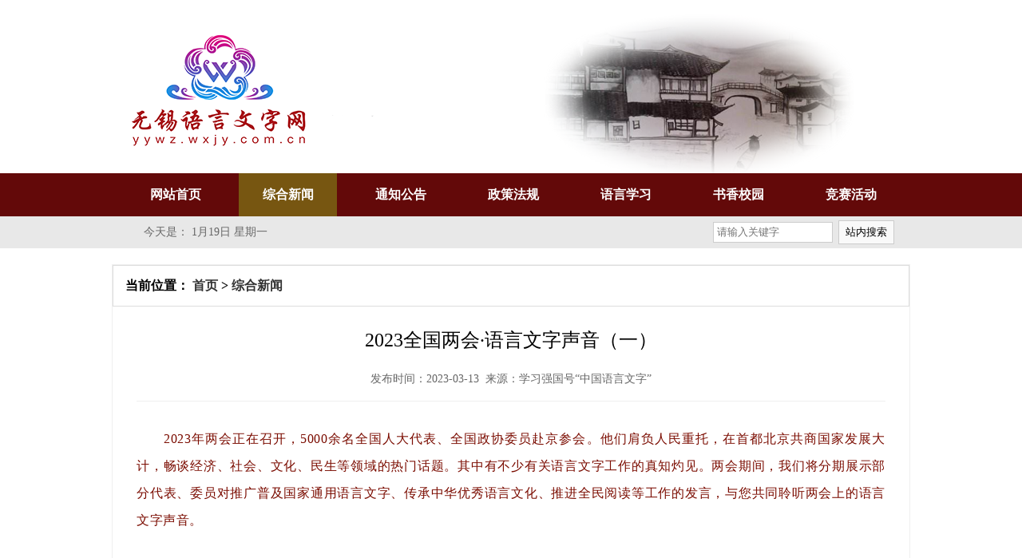

--- FILE ---
content_type: text/html
request_url: https://yywz.wxjy.com.cn/contents/230/202.html
body_size: 30919
content:
<html>

<head>
	<meta charset="utf-8" />
	<meta http-equiv="X-UA-Compatible" content="IE=edge,chrome=1">
	<meta name="renderer" content="webkit" />
	<meta name="viewport" content="width=device-width, initial-scale=1, shrink-to-fit=no">
	<meta http-equiv="cache-control" content="max-age=0" />
	<meta http-equiv="cache-control" content="no-cache" />
	<meta http-equiv="expires" content="0" />
	<meta http-equiv="expires" content="Tue, 01 Jan 1980 1:00:00 GMT" />
	<meta http-equiv="pragma" content="no-cache" />
	<title>2023全国两会·语言文字声音（一）</title>
	<link rel="icon" href="https://wxjx-system.oos-cn.ctyunapi.cn/327e3e26d0004510_1647401254632.png"/>
	<link href="https://yywz.wxjy.com.cn/css/style.min.css" rel="stylesheet" type="text/css" />
	<link rel="stylesheet" href="https://yywz.wxjy.com.cn/css/reset.css">
	<link rel="stylesheet" href="https://yywz.wxjy.com.cn/css/style.css">
	<script type="text/javascript" src="https://yywz.wxjy.com.cn/js/jquery-2.1.1.min.js"></script>
	<script src="https://yywz.wxjy.com.cn/js/YuxiSlider.jQuery.min.js"></script>
	<script>
		$(document).ready(function () {
        $(".m_nav").click(function () {
          $(".m_nav_tc").toggle(200);
        });
      });
	</script>
</head>

<body>
	 <!--头部 -->
  <div class="header">
    <div class="tou">
      <!--LOGO -->
      <div class="logo">
        <div class="nav">
          <img src="https://wxjx-system.oos-cn.ctyunapi.cn/3d9cd244080f465d_1648715492800.png" />
        </div>
      </div>
      <!--LOGO -->
      <!--手机 -->
      <div class="m_nav">&nbsp;&nbsp;&nbsp;&nbsp;&nbsp;无锡语言文字网<img src="https://yywz.wxjy.com.cn/imgs/sh.png" /></div>
      <!--手机 -->
    </div>
    <div class="header_bottom">
      <div class="nav">
        <ul class="header_nav">
          <li class=""><a href="https://yywz.wxjy.com.cn/">网站首页</a></li>
          
            <li class="current_nav"><a href="https://yywz.wxjy.com.cn/channels/230.html">综合新闻</a></li>
          
            <li class=""><a href="https://yywz.wxjy.com.cn/channels/227.html">通知公告</a></li>
          
            <li class=""><a href="https://yywz.wxjy.com.cn/channels/228.html">政策法规</a></li>
          
            <li class=""><a href="https://yywz.wxjy.com.cn/channels/231.html">语言学习</a></li>
          
            <li class=""><a href="https://yywz.wxjy.com.cn/channels/229.html">书香校园</a></li>
          
            <li class=""><a href="https://yywz.wxjy.com.cn/channels/234.html">竞赛活动</a></li>
          
        </ul>
      </div>
    </div>
    <form action="https://yywz.wxjy.com.cn/search.html" method="get" target="_blank">
      <div class="sousuo">
        <ul>
          <li>今天是：
            <SCRIPT language=JavaScript>
              // < !--
              //以下是年月日星期显示 
              tmpDate = new Date(); date = tmpDate.getDate(); month = tmpDate.getMonth() + 1; year = tmpDate.getYear(); document.write(month); document.write("月"); document.write(date); document.write("日 "); myArray = new Array(6); myArray[0] = "星期日 "
              myArray[1] = "星期一 "
              myArray[2] = "星期二 "
              myArray[3] = "星期三 "
              myArray[4] = "星期四 "
              myArray[5] = "星期五 "
              myArray[6] = "星期六 "
              weekday = tmpDate.getDay(); if (weekday == 0 | weekday == 6) {
                document.write(myArray[weekday])
              } else {
                document.write(myArray[weekday])
              };
	   										//-->
            </SCRIPT>&nbsp;
          </li>
          <li>
            <input type="text" name="word" value="" placeholder="请输入关键字">
            <input type="submit" value="站内搜索">
          </li>
        </ul>
      </div>
    </form>
  </div>
  <!--头部 -->

    <!--导航 -->
  <div class="m_nav_tc">
    <ul>
      <li><a href="https://yywz.wxjy.com.cn/">网站首页</a></li>
        
            <li><a href="https://yywz.wxjy.com.cn/channels/230.html">综合新闻</a></li>
          
            <li><a href="https://yywz.wxjy.com.cn/channels/227.html">通知公告</a></li>
          
            <li><a href="https://yywz.wxjy.com.cn/channels/228.html">政策法规</a></li>
          
            <li><a href="https://yywz.wxjy.com.cn/channels/231.html">语言学习</a></li>
          
            <li><a href="https://yywz.wxjy.com.cn/channels/229.html">书香校园</a></li>
          
            <li><a href="https://yywz.wxjy.com.cn/channels/234.html">竞赛活动</a></li>
          
    </ul>
  </div>
  <!--导航 -->

	<!--手机幻灯 -->
	<div style="height:300px;width:100%;" class="mb_ban">
		<div class="slide">
			<!--主体结构，请用此类名调用插件，此类名可自定义-->
			<ul>
				<li>
					<a href="https://yywz.wxjy.com.cn/html/detailPage.html">
						<img src="https://yywz.wxjy.com.cn/imgs/9to7mqn02b5agdks1l085onb51-1600506974.jpg" alt="推普，立宝在行动！" /></a>
				</li>
			</ul>
		</div>
		<script>
			var wid = $(window).width();
      $(".slide").YuxiSlider({
        width: wid, //容器宽度
        height: 300, //容器高度
        control: $('.control'), //绑定控制按钮
        during: 2000, //间隔4秒自动滑动
        speed: 800, //移动速度0.8秒
        mousewheel: false, //是否开启鼠标滚轮控制
        direkey: false //是否开启左右箭头方向控制
      });
		</script>
	</div>
	<!--盒子 -->
	<div class="wrap">
		<div class="box">
			<!--文章内容 -->
			<div class="neirong">
				<div class="nav_tit"><span>当前位置：
          <a href="https://yywz.wxjy.com.cn/">首页</a> > 
          <a href="https://yywz.wxjy.com.cn/contents/230/202.html">
            综合新闻
          </a>
				</span>
				</div>
				<h1>
					2023全国两会·语言文字声音（一）
				</h1>
				<span class="cont_date">发布时间：2023-03-13&nbsp;&nbsp;来源：学习强国号“中国语言文字”</span>
				<div class="neirong_box table-c">
					<p style="margin-top: 0px;margin-bottom: 0px;padding: 0px;outline: 0px;max-width: 100%;overflow-wrap: break-word;clear: both;min-height: 1em;color: rgb(34, 34, 34);font-family: system-ui, -apple-system, BlinkMacSystemFont, &#39;Helvetica Neue&#39;, &#39;PingFang SC&#39;, &#39;Hiragino Sans GB&#39;, &#39;Microsoft YaHei UI&#39;, &#39;Microsoft YaHei&#39;, Arial, sans-serif;font-size: 17px;letter-spacing: 0.544px;text-align: justify;white-space: normal;background-color: rgb(255, 255, 255);text-indent: 2em;box-sizing: border-box !important"><span style=";padding: 0px;outline: 0px;max-width: 100%;box-sizing: border-box !important;overflow-wrap: break-word !important;font-size: 16px;color: rgb(123, 12, 0)">2023年两会正在召开，5000余名全国人大代表、全国政协委员赴京参会。他们肩负人民重托，在首都北京共商国家发展大计，畅谈经济、社会、文化、民生等领域的热门话题。其中有不少有关语言文字工作的真知灼见。两会期间，我们将分期展示部分代表、委员对推广普及国家通用语言文字、传承中华优秀语言文化、推进全民阅读等工作的发言，与您共同聆听两会上的语言文字声音。</span></p><p><section style=";padding: 0px;outline: 0px;max-width: 100%;overflow-wrap: break-word;color: rgb(34, 34, 34);font-family: system-ui, -apple-system, BlinkMacSystemFont, &#39;Helvetica Neue&#39;, &#39;PingFang SC&#39;, &#39;Hiragino Sans GB&#39;, &#39;Microsoft YaHei UI&#39;, &#39;Microsoft YaHei&#39;, Arial, sans-serif;font-size: 17px;letter-spacing: 0.544px;text-align: justify;white-space: normal;background-color: rgb(255, 255, 255);text-indent: 2em;box-sizing: border-box !important"><span style=";padding: 0px;outline: 0px;max-width: 100%;box-sizing: border-box !important;overflow-wrap: break-word !important;font-size: 16px;color: rgb(123, 12, 0)"><br style=";padding: 0px;outline: 0px;max-width: 100%;box-sizing: border-box !important;overflow-wrap: break-word !important"/></span></section><section style=";padding: 0px;outline: 0px;max-width: 100%;overflow-wrap: break-word;color: rgb(34, 34, 34);font-family: system-ui, -apple-system, BlinkMacSystemFont, &#39;Helvetica Neue&#39;, &#39;PingFang SC&#39;, &#39;Hiragino Sans GB&#39;, &#39;Microsoft YaHei UI&#39;, &#39;Microsoft YaHei&#39;, Arial, sans-serif;font-size: 17px;letter-spacing: 0.544px;text-align: justify;white-space: normal;background-color: rgb(255, 255, 255);box-sizing: border-box !important"><strong style=";padding: 0px;outline: 0px;max-width: 100%;box-sizing: border-box !important;overflow-wrap: break-word !important"><span style=";padding: 0px;outline: 0px;max-width: 100%;box-sizing: border-box !important;overflow-wrap: break-word !important;font-family: 宋体">全国人大代表、中国社会科学院考古研究所安阳工作站副站长</span></strong><strong style=";padding: 0px;outline: 0px;max-width: 100%;box-sizing: border-box !important;overflow-wrap: break-word !important"><span style=";padding: 0px;outline: 0px;max-width: 100%;box-sizing: border-box !important;overflow-wrap: break-word !important;font-family: 宋体">何毓灵</span></strong></section><section style=";padding: 0px;outline: 0px;max-width: 100%;overflow-wrap: break-word;color: rgb(34, 34, 34);font-family: system-ui, -apple-system, BlinkMacSystemFont, &#39;Helvetica Neue&#39;, &#39;PingFang SC&#39;, &#39;Hiragino Sans GB&#39;, &#39;Microsoft YaHei UI&#39;, &#39;Microsoft YaHei&#39;, Arial, sans-serif;font-size: 17px;letter-spacing: 0.544px;text-align: justify;white-space: normal;background-color: rgb(255, 255, 255);box-sizing: border-box !important"><strong style=";padding: 0px;outline: 0px;max-width: 100%;box-sizing: border-box !important;overflow-wrap: break-word !important"><span style=";padding: 0px;outline: 0px;max-width: 100%;box-sizing: border-box !important;overflow-wrap: break-word !important;font-family: 宋体"><br style=";padding: 0px;outline: 0px;max-width: 100%;box-sizing: border-box !important;overflow-wrap: break-word !important"/></span></strong></section><section style=";padding: 0px;outline: 0px;max-width: 100%;overflow-wrap: break-word;color: rgb(34, 34, 34);font-family: system-ui, -apple-system, BlinkMacSystemFont, &#39;Helvetica Neue&#39;, &#39;PingFang SC&#39;, &#39;Hiragino Sans GB&#39;, &#39;Microsoft YaHei UI&#39;, &#39;Microsoft YaHei&#39;, Arial, sans-serif;font-size: 17px;letter-spacing: 0.544px;text-align: justify;white-space: normal;background-color: rgb(255, 255, 255);box-sizing: border-box !important"><span style=";padding: 0px;outline: 0px;max-width: 100%;box-sizing: border-box !important;overflow-wrap: break-word !important;color: rgb(0, 122, 170)"><strong style=";padding: 0px;outline: 0px;max-width: 100%;box-sizing: border-box !important;overflow-wrap: break-word !important"><span style=";padding: 0px;outline: 0px;max-width: 100%;box-sizing: border-box !important;overflow-wrap: break-word !important;font-family: 宋体">推动甲骨文数字化工程建设</span></strong></span><strong style=";padding: 0px;outline: 0px;max-width: 100%;box-sizing: border-box !important;overflow-wrap: break-word !important"></strong></section></p><p style="margin-top: 0px;margin-bottom: 0px;padding: 0px;outline: 0px;max-width: 100%;overflow-wrap: break-word;clear: both;min-height: 1em;color: rgb(34, 34, 34);font-family: system-ui, -apple-system, BlinkMacSystemFont, &#39;Helvetica Neue&#39;, &#39;PingFang SC&#39;, &#39;Hiragino Sans GB&#39;, &#39;Microsoft YaHei UI&#39;, &#39;Microsoft YaHei&#39;, Arial, sans-serif;font-size: 17px;letter-spacing: 0.544px;text-align: justify;white-space: normal;background-color: rgb(255, 255, 255);text-indent: 2em;box-sizing: border-box !important"><span style=";padding: 0px;outline: 0px;max-width: 100%;box-sizing: border-box !important;overflow-wrap: break-word !important;font-size: 16px">120<span style=";padding: 0px;outline: 0px;max-width: 100%;font-family: 宋体;box-sizing: border-box !important;overflow-wrap: break-word !important">多年来，已经发现将近</span>16<span style=";padding: 0px;outline: 0px;max-width: 100%;font-family: 宋体;box-sizing: border-box !important;overflow-wrap: break-word !important">万片甲骨，这对我们来说是一个巨大的文化宝藏，是进行大数据应用技术处理的基础。但是这些数量巨大的甲骨文分别收藏于国内外博物馆、图书馆、科研机构、高校等至少</span>174<span style=";padding: 0px;outline: 0px;max-width: 100%;font-family: 宋体;box-sizing: border-box !important;overflow-wrap: break-word !important">家机构，无法从</span>“<span style=";padding: 0px;outline: 0px;max-width: 100%;font-family: 宋体;box-sizing: border-box !important;overflow-wrap: break-word !important">物理形式</span>”<span style=";padding: 0px;outline: 0px;max-width: 100%;font-family: 宋体;box-sizing: border-box !important;overflow-wrap: break-word !important">中把甲骨重新集中起来进行研究。建议尽快启动甲骨文数字化工程</span>,&nbsp;<span style=";padding: 0px;outline: 0px;max-width: 100%;font-family: 宋体;box-sizing: border-box !important;overflow-wrap: break-word !important">在甲骨文出土地安阳殷墟建设甲骨文数字化平台。最大程度地保存甲骨及其承载文字的原始面貌，是甲骨文数字化工程实现永续保存与传承的目标。以三维建模、大数据和人工智能技术为基础的甲骨文数字化工程，将为甲骨缀合带来革命性的变革，可以有效提高缀合的效率和成功率。</span></span></p><p style="margin-top: 0px;margin-bottom: 0px;padding: 0px;outline: 0px;max-width: 100%;overflow-wrap: break-word;clear: both;min-height: 1em;color: rgb(34, 34, 34);font-family: system-ui, -apple-system, BlinkMacSystemFont, &#39;Helvetica Neue&#39;, &#39;PingFang SC&#39;, &#39;Hiragino Sans GB&#39;, &#39;Microsoft YaHei UI&#39;, &#39;Microsoft YaHei&#39;, Arial, sans-serif;font-size: 17px;letter-spacing: 0.544px;text-align: justify;white-space: normal;background-color: rgb(255, 255, 255);box-sizing: border-box !important"><br style=";padding: 0px;outline: 0px;max-width: 100%;box-sizing: border-box !important;overflow-wrap: break-word !important"/></p><p style="margin-top: 0px;margin-bottom: 0px;padding: 0px;outline: 0px;max-width: 100%;overflow-wrap: break-word;clear: both;min-height: 1em;color: rgb(34, 34, 34);font-family: system-ui, -apple-system, BlinkMacSystemFont, &#39;Helvetica Neue&#39;, &#39;PingFang SC&#39;, &#39;Hiragino Sans GB&#39;, &#39;Microsoft YaHei UI&#39;, &#39;Microsoft YaHei&#39;, Arial, sans-serif;font-size: 17px;letter-spacing: 0.544px;text-align: justify;white-space: normal;background-color: rgb(255, 255, 255);box-sizing: border-box !important"><strong style=";padding: 0px;outline: 0px;max-width: 100%;box-sizing: border-box !important;overflow-wrap: break-word !important"><span style=";padding: 0px;outline: 0px;max-width: 100%;box-sizing: border-box !important;overflow-wrap: break-word !important;font-family: 宋体">全国人大代表、华东师范大学党委书记 梅兵</span></strong></p><p style="margin-top: 0px;margin-bottom: 0px;padding: 0px;outline: 0px;max-width: 100%;overflow-wrap: break-word;clear: both;min-height: 1em;color: rgb(34, 34, 34);font-family: system-ui, -apple-system, BlinkMacSystemFont, &#39;Helvetica Neue&#39;, &#39;PingFang SC&#39;, &#39;Hiragino Sans GB&#39;, &#39;Microsoft YaHei UI&#39;, &#39;Microsoft YaHei&#39;, Arial, sans-serif;font-size: 17px;letter-spacing: 0.544px;text-align: justify;white-space: normal;background-color: rgb(255, 255, 255);box-sizing: border-box !important"><strong style=";padding: 0px;outline: 0px;max-width: 100%;box-sizing: border-box !important;overflow-wrap: break-word !important"><span style=";padding: 0px;outline: 0px;max-width: 100%;box-sizing: border-box !important;overflow-wrap: break-word !important;font-family: 宋体"><br style=";padding: 0px;outline: 0px;max-width: 100%;box-sizing: border-box !important;overflow-wrap: break-word !important"/></span></strong></p><p style="margin-top: 0px;margin-bottom: 0px;padding: 0px;outline: 0px;max-width: 100%;overflow-wrap: break-word;clear: both;min-height: 1em;color: rgb(34, 34, 34);font-family: system-ui, -apple-system, BlinkMacSystemFont, &#39;Helvetica Neue&#39;, &#39;PingFang SC&#39;, &#39;Hiragino Sans GB&#39;, &#39;Microsoft YaHei UI&#39;, &#39;Microsoft YaHei&#39;, Arial, sans-serif;font-size: 17px;letter-spacing: 0.544px;text-align: justify;white-space: normal;background-color: rgb(255, 255, 255);box-sizing: border-box !important"><span style=";padding: 0px;outline: 0px;max-width: 100%;box-sizing: border-box !important;overflow-wrap: break-word !important;color: rgb(0, 122, 170)"><strong style=";padding: 0px;outline: 0px;max-width: 100%;box-sizing: border-box !important;overflow-wrap: break-word !important"><span style=";padding: 0px;outline: 0px;max-width: 100%;font-family: 宋体;box-sizing: border-box !important;overflow-wrap: break-word !important">完善中文字符集建设，推动中华优秀传统文化数字化传播</span></strong></span></p><p style="margin-top: 0px;margin-bottom: 0px;padding: 0px;outline: 0px;max-width: 100%;overflow-wrap: break-word;clear: both;min-height: 1em;color: rgb(34, 34, 34);font-family: system-ui, -apple-system, BlinkMacSystemFont, &#39;Helvetica Neue&#39;, &#39;PingFang SC&#39;, &#39;Hiragino Sans GB&#39;, &#39;Microsoft YaHei UI&#39;, &#39;Microsoft YaHei&#39;, Arial, sans-serif;font-size: 17px;letter-spacing: 0.544px;text-align: justify;white-space: normal;background-color: rgb(255, 255, 255);text-indent: 2em;box-sizing: border-box !important"><span style=";padding: 0px;outline: 0px;max-width: 100%;box-sizing: border-box !important;overflow-wrap: break-word !important;font-size: 16px">由于当前中文字符集建设的不足，作为传统文化基本载体的历史文献在数字化传播中存在话语障碍。古文字字符集可以分为两类，一类是以古文字形体原貌来表达的，可以称为原形字，其作用是支持古文字在数字平台上以原貌呈现传播；另一类是用今日通用的楷体字来表达的，一般称为隶定字，其作用是以今天的通行楷字来转写古文字进行数字化传播。前一类古文字在目前的通用电脑字符集中没有收入；后一类也有相当大的比例处于盲区。字符集中古文字的缺位造成了最具历史厚度的中华文化资源的网络盲区，建议加强中文字符集建设的整体规划和协调管理，实现中国标准的统一编码，增强中文字符集的国际影响力。</span></p><p style="margin-top: 0px;margin-bottom: 0px;padding: 0px;outline: 0px;max-width: 100%;overflow-wrap: break-word;clear: both;min-height: 1em;color: rgb(34, 34, 34);font-family: system-ui, -apple-system, BlinkMacSystemFont, &#39;Helvetica Neue&#39;, &#39;PingFang SC&#39;, &#39;Hiragino Sans GB&#39;, &#39;Microsoft YaHei UI&#39;, &#39;Microsoft YaHei&#39;, Arial, sans-serif;font-size: 17px;letter-spacing: 0.544px;text-align: justify;white-space: normal;background-color: rgb(255, 255, 255);box-sizing: border-box !important"><br style=";padding: 0px;outline: 0px;max-width: 100%;box-sizing: border-box !important;overflow-wrap: break-word !important"/></p><p style="margin-top: 0px;margin-bottom: 0px;padding: 0px;outline: 0px;max-width: 100%;overflow-wrap: break-word;clear: both;min-height: 1em;color: rgb(34, 34, 34);font-family: system-ui, -apple-system, BlinkMacSystemFont, &#39;Helvetica Neue&#39;, &#39;PingFang SC&#39;, &#39;Hiragino Sans GB&#39;, &#39;Microsoft YaHei UI&#39;, &#39;Microsoft YaHei&#39;, Arial, sans-serif;font-size: 17px;letter-spacing: 0.544px;text-align: justify;white-space: normal;background-color: rgb(255, 255, 255);box-sizing: border-box !important"><strong style=";padding: 0px;outline: 0px;max-width: 100%;box-sizing: border-box !important;overflow-wrap: break-word !important"><span style=";padding: 0px;outline: 0px;max-width: 100%;box-sizing: border-box !important;overflow-wrap: break-word !important;font-family: 宋体">全国政协委员、中国社会科学院语言研究所研究员</span>&nbsp;</strong><strong style=";padding: 0px;outline: 0px;max-width: 100%;box-sizing: border-box !important;overflow-wrap: break-word !important"><span style=";padding: 0px;outline: 0px;max-width: 100%;box-sizing: border-box !important;overflow-wrap: break-word !important;font-family: 宋体">王灿龙</span></strong></p><p style="margin-top: 0px;margin-bottom: 0px;padding: 0px;outline: 0px;max-width: 100%;overflow-wrap: break-word;clear: both;min-height: 1em;color: rgb(34, 34, 34);font-family: system-ui, -apple-system, BlinkMacSystemFont, &#39;Helvetica Neue&#39;, &#39;PingFang SC&#39;, &#39;Hiragino Sans GB&#39;, &#39;Microsoft YaHei UI&#39;, &#39;Microsoft YaHei&#39;, Arial, sans-serif;font-size: 17px;letter-spacing: 0.544px;text-align: justify;white-space: normal;background-color: rgb(255, 255, 255);box-sizing: border-box !important"><strong style=";padding: 0px;outline: 0px;max-width: 100%;box-sizing: border-box !important;overflow-wrap: break-word !important"><span style=";padding: 0px;outline: 0px;max-width: 100%;box-sizing: border-box !important;overflow-wrap: break-word !important;font-family: 宋体"><br style=";padding: 0px;outline: 0px;max-width: 100%;box-sizing: border-box !important;overflow-wrap: break-word !important"/></span></strong></p><p style="margin-top: 0px;margin-bottom: 0px;padding: 0px;outline: 0px;max-width: 100%;overflow-wrap: break-word;clear: both;min-height: 1em;color: rgb(34, 34, 34);font-family: system-ui, -apple-system, BlinkMacSystemFont, &#39;Helvetica Neue&#39;, &#39;PingFang SC&#39;, &#39;Hiragino Sans GB&#39;, &#39;Microsoft YaHei UI&#39;, &#39;Microsoft YaHei&#39;, Arial, sans-serif;font-size: 17px;letter-spacing: 0.544px;text-align: justify;white-space: normal;background-color: rgb(255, 255, 255);box-sizing: border-box !important"><span style=";padding: 0px;outline: 0px;max-width: 100%;box-sizing: border-box !important;overflow-wrap: break-word !important;color: rgb(0, 122, 170)"><strong style=";padding: 0px;outline: 0px;max-width: 100%;box-sizing: border-box !important;overflow-wrap: break-word !important"><span style=";padding: 0px;outline: 0px;max-width: 100%;font-family: 宋体;box-sizing: border-box !important;overflow-wrap: break-word !important">针对“文字失语”，年轻人要避免养成网络依赖</span></strong></span></p><p><section style=";padding: 0px;outline: 0px;max-width: 100%;overflow-wrap: break-word;color: rgb(34, 34, 34);font-family: system-ui, -apple-system, BlinkMacSystemFont, &#39;Helvetica Neue&#39;, &#39;PingFang SC&#39;, &#39;Hiragino Sans GB&#39;, &#39;Microsoft YaHei UI&#39;, &#39;Microsoft YaHei&#39;, Arial, sans-serif;font-size: 17px;letter-spacing: 0.544px;text-align: justify;white-space: normal;background-color: rgb(255, 255, 255);text-indent: 2em;box-sizing: border-box !important"><span style=";padding: 0px;outline: 0px;max-width: 100%;box-sizing: border-box !important;overflow-wrap: break-word !important;font-size: 16px">虽然互联网的发展和智能终端的普及客观上造成人们使用语言文字的机会大大增加，但无论是阅读还是写作，大多是零散的、即时的，碎片化和电子化问题比较严重。长此以往，不利于个人国家通用语言文字水平和能力的提升，也影响学习和工作。针对“文字失语”，年轻人要避免养成网络依赖，尤其对学生而言，最初的阅读和写作训练要全面系统、科学规范，练就扎实的基本功，不能一开始就依赖互联网和手机等智能终端。家长和学校要切实负起责任，正确引导孩子使用互联网和手机，而且有必要加以适当控制，互联网和手机占用的时间多了，系统性阅读和写作的时间就少了。</span></section><section style=";padding: 0px;outline: 0px;max-width: 100%;overflow-wrap: break-word;color: rgb(34, 34, 34);font-family: system-ui, -apple-system, BlinkMacSystemFont, &#39;Helvetica Neue&#39;, &#39;PingFang SC&#39;, &#39;Hiragino Sans GB&#39;, &#39;Microsoft YaHei UI&#39;, &#39;Microsoft YaHei&#39;, Arial, sans-serif;font-size: 17px;letter-spacing: 0.544px;text-align: justify;white-space: normal;background-color: rgb(255, 255, 255);box-sizing: border-box !important"><br style=";padding: 0px;outline: 0px;max-width: 100%;box-sizing: border-box !important;overflow-wrap: break-word !important"/></section><section style=";padding: 0px;outline: 0px;max-width: 100%;overflow-wrap: break-word;color: rgb(34, 34, 34);font-family: system-ui, -apple-system, BlinkMacSystemFont, &#39;Helvetica Neue&#39;, &#39;PingFang SC&#39;, &#39;Hiragino Sans GB&#39;, &#39;Microsoft YaHei UI&#39;, &#39;Microsoft YaHei&#39;, Arial, sans-serif;font-size: 17px;letter-spacing: 0.544px;text-align: justify;white-space: normal;background-color: rgb(255, 255, 255);box-sizing: border-box !important"><strong style=";padding: 0px;outline: 0px;max-width: 100%;box-sizing: border-box !important;overflow-wrap: break-word !important"><span style=";padding: 0px;outline: 0px;max-width: 100%;box-sizing: border-box !important;overflow-wrap: break-word !important;font-family: 宋体">全国政协委员、中央民族大学教授 蒙曼</span></strong></section><section style=";padding: 0px;outline: 0px;max-width: 100%;overflow-wrap: break-word;color: rgb(34, 34, 34);font-family: system-ui, -apple-system, BlinkMacSystemFont, &#39;Helvetica Neue&#39;, &#39;PingFang SC&#39;, &#39;Hiragino Sans GB&#39;, &#39;Microsoft YaHei UI&#39;, &#39;Microsoft YaHei&#39;, Arial, sans-serif;font-size: 17px;letter-spacing: 0.544px;text-align: justify;white-space: normal;background-color: rgb(255, 255, 255);box-sizing: border-box !important"><strong style=";padding: 0px;outline: 0px;max-width: 100%;box-sizing: border-box !important;overflow-wrap: break-word !important"><span style=";padding: 0px;outline: 0px;max-width: 100%;box-sizing: border-box !important;overflow-wrap: break-word !important;font-family: 宋体"><br style=";padding: 0px;outline: 0px;max-width: 100%;box-sizing: border-box !important;overflow-wrap: break-word !important"/></span></strong></section><section style=";padding: 0px;outline: 0px;max-width: 100%;overflow-wrap: break-word;color: rgb(34, 34, 34);font-family: system-ui, -apple-system, BlinkMacSystemFont, &#39;Helvetica Neue&#39;, &#39;PingFang SC&#39;, &#39;Hiragino Sans GB&#39;, &#39;Microsoft YaHei UI&#39;, &#39;Microsoft YaHei&#39;, Arial, sans-serif;font-size: 17px;letter-spacing: 0.544px;text-align: justify;white-space: normal;background-color: rgb(255, 255, 255);box-sizing: border-box !important"><span style=";padding: 0px;outline: 0px;max-width: 100%;box-sizing: border-box !important;overflow-wrap: break-word !important;color: rgb(0, 122, 170)"><strong style=";padding: 0px;outline: 0px;max-width: 100%;box-sizing: border-box !important;overflow-wrap: break-word !important"><span style=";padding: 0px;outline: 0px;max-width: 100%;font-family: 宋体;box-sizing: border-box !important;overflow-wrap: break-word !important">解决好“我要读书”的问题</span></strong></span></section><section style=";padding: 0px;outline: 0px;max-width: 100%;overflow-wrap: break-word;color: rgb(34, 34, 34);font-family: system-ui, -apple-system, BlinkMacSystemFont, &#39;Helvetica Neue&#39;, &#39;PingFang SC&#39;, &#39;Hiragino Sans GB&#39;, &#39;Microsoft YaHei UI&#39;, &#39;Microsoft YaHei&#39;, Arial, sans-serif;font-size: 17px;letter-spacing: 0.544px;text-align: justify;white-space: normal;background-color: rgb(255, 255, 255);text-indent: 2em;box-sizing: border-box !important"><span style=";padding: 0px;outline: 0px;max-width: 100%;box-sizing: border-box !important;overflow-wrap: break-word !important;font-size: 16px">如何更好地形成全民阅读的浓厚氛围，更好地推动读书活动？首先要在心里解决“我要读书”的问题，再用最合适的方式读起来，在阅读中结交朋友，在阅读中带动他人。</span></section><section style=";padding: 0px;outline: 0px;max-width: 100%;overflow-wrap: break-word;color: rgb(34, 34, 34);font-family: system-ui, -apple-system, BlinkMacSystemFont, &#39;Helvetica Neue&#39;, &#39;PingFang SC&#39;, &#39;Hiragino Sans GB&#39;, &#39;Microsoft YaHei UI&#39;, &#39;Microsoft YaHei&#39;, Arial, sans-serif;font-size: 17px;letter-spacing: 0.544px;text-align: justify;white-space: normal;background-color: rgb(255, 255, 255);text-indent: 2em;box-sizing: border-box !important"><span style=";padding: 0px;outline: 0px;max-width: 100%;box-sizing: border-box !important;overflow-wrap: break-word !important;font-size: 16px">科学和技术越是发展和进步，就越要重视读书。因为读书不光能给你知识，还能帮你感受春花秋月，帮你判断善恶是非。从读书方式的选择上看，无论是“读”还是“听”，只要人与书建立起了联系，那就是读书。</span></section><section style=";padding: 0px;outline: 0px;max-width: 100%;overflow-wrap: break-word;color: rgb(34, 34, 34);font-family: system-ui, -apple-system, BlinkMacSystemFont, &#39;Helvetica Neue&#39;, &#39;PingFang SC&#39;, &#39;Hiragino Sans GB&#39;, &#39;Microsoft YaHei UI&#39;, &#39;Microsoft YaHei&#39;, Arial, sans-serif;font-size: 17px;letter-spacing: 0.544px;text-align: justify;white-space: normal;background-color: rgb(255, 255, 255);text-indent: 2em;box-sizing: border-box !important"><span style=";padding: 0px;outline: 0px;max-width: 100%;box-sizing: border-box !important;overflow-wrap: break-word !important;font-size: 16px">古人说：“独学而无友，则孤陋而寡闻。”既可以参加亲子阅读、专业阅读，也可以参加各种各样的主题读书活动，与大家一起交流切磋。“读书之乐乐何如，绿满窗前草不除”，中华民族具有耕读传家、诗礼传家的优良传统，相信在每个人的参与和推动下，我们一定能形成爱读书、读好书、善读书的浓厚氛围。</span></section><span style=";padding: 0px;outline: 0px;max-width: 100%;box-sizing: border-box !important;overflow-wrap: break-word !important;font-size: 16px"><br/></span></p><p><br/></p>
				</div>
			</div>
			<!--文章内容 -->
		</div>
	</div>
	<!--盒子 -->
	
  <!--底部 -->
  <div class="footer">无锡市语言文字工作委员会办公室 版权所有 未经许可不得翻录或转载<br />
    地址：太湖新城观山路市民中心4号楼 邮政编码：214001<br />
    来稿邮箱：wuxiywb@126.com<br />
    咨询电话：82821159<br />
    <!--底部 -->
</body>

</html>

--- FILE ---
content_type: text/css
request_url: https://yywz.wxjy.com.cn/css/style.min.css
body_size: 30350
content:
@charset "utf-8";
* {
  margin: 0;
  padding: 0;
  font-family: "Microsoft YaHei";
}
body {
  font-family: "Microsoft YaHei";
  -webkit-tap-highlight-color: transparent;
  background: #fff;
}
body,
html {
  width: 100%;
  min-height: 100%;
}
img,
object {
  max-width: 100%;
  border: none;
  vertical-align: middle;
}
a {
  text-decoration: none;
  color: #333;
}
a:hover {
  text-decoration: underline;
}
li {
  list-style-type: none;
}
em,
i {
  font-style: normal;
}
button,
input,
select,
textarea {
  outline: 0;
  font-family: "Microsoft YaHei";
}
button,
input {
  appearance: none;
  -moz-appearance: none;
  -webkit-appearance: none;
}
.fl {
  float: left;
  display: block;
}
.fr {
  float: right;
  display: block;
}
.clear {
  clear: both;
}

@media screen and (min-width: 700px) {
  body {
    background: #fff url(../image/bg.png) repeat-x;
    font-family: "Microsoft Yahei";
  }
  .tou {
    width: 100%;
    height: 217px;
    margin: 0 auto;
    background-size: cover;
  }
  .wrap {
    width: 100%;
    margin: 0 auto;
  }
  .m_nav,
  .m_nav_tc,
  .swiper-container {
    display: none;
  }
  .header {
    width: 100%;
    margin: 0 auto;
  }
  .logo {
    padding-top: 17px;
  }
  .logo img {
    float: left;
  }
  .picture-slider li{
    float: left;
  }
  .title-box{
    position: absolute;
    bottom:0px;
    background: rgba(0, 0, 0, 0.5);
    padding:13px 20px;
    box-sizing: border-box;
  }
  .title-box a{
    white-space: nowrap;
    display: inline-block;
    width: 80%;
    color:#ffffff;
    text-overflow: ellipsis;
  -o-text-overflow: ellipsis;
  overflow: hidden;
  }
  .tab-btn-list{
    display: flex;
    position: absolute;
    bottom: 16px;
    right:10px;
    width: 40px !important;
    justify-content: space-around;
  }
  .tab-btn-list span{
    display: inline-block;
    position: relative;
    width: 10px;
    height: 10px;
    border-radius: 50%;
    background: #ccc;
    cursor: pointer;
    z-index: 9;
  }
  .carousel-item-active{
    background: #ffffff !important;
  }
  .logo h1 {
    float: left;
    margin-left: 15px;
    font-weight: lighter;
    font-size: 25px;
    line-height: 33px;
  }
  .header_bottom {
    width: 100%;
    background-color: #630909;
    margin: 0 auto;
  }
  .nav {
    width: 1000px;
    margin: 0 auto;
  }

  .header_nav {
    height: 54px;
    font-family: "Microsoft YaHei";
  }
  .header_nav li {
    height: 54px;
    line-height: 54px;
    color: #ffffff;
    width: 123px;
    float: left;
    text-align: center;
    font-size: 16px;
    margin-left:18px;
  }
  .header_nav li:hover {
    background-color: #775611;
    height: 54px;
  }
  .header_nav li a {
    color: #ffffff;
    font-weight: 800;
    display: block;
  }
  .header_nav .current_nav {
    background-color: #775611;
    height: 54px;
  }
  .header_nav li:hover .header_nav_secend {
    display: block;
  }

  .header_nav_secend {
    background-color: #630909;
    display: none;
    position: relative;
    z-index: 30000;
    font-size: 12px !important;
  }
  .header_nav_secend p {
    color: #ffffff;
    height: 35px;
    line-height: 35px;
  }
  .header_nav_secend p:hover {
    background-color: #630909;
  }

  .sousuo {
    width: 100%;
    height: 40px;
    margin: 0 auto;
    background-color: #e8e8e8;
  }
  .sousuo ul {
    width: 1000px;
    height: 40px;
    margin: 0 auto;
    color: #666666;
  }
  .sousuo ul li {
    width: 450px;
    float: left;
    line-height: 40px;
    margin-left: 40px;
    font-size: 14px;
  }
  .sousuo ul li:nth-child(2) {
    text-align: right;
  }
  .sousuo ul li:nth-child(2) input[type="text"] {
    width: 150px;
    padding-left: 10px;
    border: 1px solid #ccc;
    padding: 4px;
  }
  .sousuo ul li:nth-child(2) input[type="submit"] {
    width: 70px;
    height: 30px;
    margin-left: 3px;
    background-color: #f9f9f9;
    border: 1px solid #ccc;
    padding: 4px;
  }
  .sousuo ul li:nth-child(2) input[type="submit"]:hover {
    cursor: pointer;
  }
  .big_tit {
    width: 1000px;
    height: 80px;
    margin: 0 auto;
    margin-top: 15px;
    text-align: center;
    line-height: 80px;
    font-weight: 600;
    /* border-top: 1px solid #ccc; */
    /* border-bottom: 1px solid #ccc; */
    font-family: "Microsoft YaHei";
    background: #fff;
    padding-left: 20px;
    padding-right: 20px;
  }
  .big_tit h1 {
    font-size: 32px;
    color: #630909;
  }
  .big_tit h1 a {
    font-size: 32px;
    color: #630909;
    text-decoration: none;
  }
  .tubiao {
    display: none;
  }
  .box {
    width: 1000px;
    margin: 0 auto;
    background: #fff;
    padding: 20px;
    overflow: hidden;
  }
  .box_top {
    width: 1000px;
    margin: 0 auto;
  }
  .box_top div {
    width: 495px;
    float: left;
  }

  .tongzhi ul {
    width: 495px;
    height: 40px;
    background-color: #eaeaea;
    margin-left: 10px;
  }
  .tongzhi ul li {
    width: 247px;
    height: 40px;
    float: left;
    text-align: center;
    line-height: 40px;
    font-weight: 500;
    font-size: 18px;
  }
  /* .tongzhi ul li:hover {
    cursor: pointer;
    background-color: #630909;
    color: #fff;
  } */
  .tongzhi ul .active {
    background-color: #630909;
    color: #fff;
  }
  .tongzhi_neirong {
    width: 473px;
    margin-left: 10px;
    padding-top: 10px;
    padding-left: 10px;
    padding-right: 10px;
    border: 1px solid #ccc;
    border-top: 0px;
  }
  .tongzhi_neirong li {
    width: 473px;
    height: 30px;
    padding-left: 5px;
    font-size: 14px;
  }
  .tongzhi_neirong li span {
    display: block;
    padding-right: 8px;
    font-size: 14px;
    color: #999;
    top: 0;
  }
  .tongzhi_neirong li:hover {
    cursor: pointer;
  }

  .gongg_neirong {
    width: 473px;
    margin-left: 10px;
    padding-top: 10px;
    padding-left: 10px;
    padding-right: 10px;
    border: 1px solid #ccc;
    border-top: 0px;
    display: none;
  }
  .gongg_neirong li {
    width: 473px;
    height: 30px;
    padding-left: 5px;
    font-size: 14px;
  }
  .gongg_neirong li span {
    display: block;
    padding-right: 8px;
    font-size: 14px;
    color: #999;
    top: 0;
    /* width: 60px; */
  }
  .gongg_neirong li:hover {
    cursor: pointer;
  }

  .bg_tit {
    width: 1000px;
    margin: 0 auto;
    margin-top: 10px;
  }
  .bg_tit1 {
    width: 1000px;
    margin: 0 auto;
    margin-top: 10px;
  }
  .bg_tit2 {
    width: 1000px;
    height: 82px;
    margin: 0 auto;
    margin-top: 10px;
  }
  .bg_tit img {
    width: 100%;
  }
  .bg_tit1 img {
    width: 100%;
  }

  .title {
    width: 495px;
    height: 40px;
    background-color: #e8e8e8;
  }
  .title ul li {
    float: left;
    line-height: 40px;
    text-align: center;
  }
  .title ul li:nth-child(1) {
    width: 160px;
    background-color: #630909;
    color: #fff;
    font-family: "Microsoft YaHei";
  }
  .title ul li:nth-child(2) {
    width: 320px;
    text-align: right;
    font-size: 12px;
    color: #a6a6a6;
  }
  .title_zh {
    width: 100%;
    height: 40px;
    background-color: #e8e8e8;
  }
  .title_zh ul li {
    float: left;
    line-height: 40px;
    text-align: center;
  }
  .title_zh ul li:nth-child(1) {
    width: 160px;
    background-color: #630909;
    color: #fff;
    font-family: "Microsoft YaHei";
  }
  .title_zh ul li:nth-child(2) {
    width:calc(100% - 175px);
    text-align: right;
    font-size: 12px;
    color: #a6a6a6;
  }

  .title_link {
    width: 1000px;
    height: 40px;
    background-color: #e8e8e8;
  }
  .title_link ul li {
    float: left;
    line-height: 40px;
    text-align: center;
  }
  .title_link ul li:nth-child(1) {
    width: 160px;
    background-color: #630909;
    color: #fff;
    font-family: "Microsoft YaHei";
  }
  .title_link ul li:nth-child(2) {
    width: 120px;
    text-align: right;
    font-size: 12px;
    color: #a6a6a6;
  }

  .flexslider {
    position: relative;
    height: 300px;
    overflow: hidden;
    zoom: 1;
  }
  .flex-viewport {
    max-height: 2000px;
    -webkit-transition: all 1s ease;
    -moz-transition: all 1s ease;
    transition: all 1s ease;
  }
  .flexslider .slides {
    zoom: 1;
  }
  .flex-direction-nav a {
    width: 60px;
    height: 90px;
    line-height: 99em;
    overflow: hidden;
    margin: -60px 0 0;
    display: block;
    background: url(../image/ad_ctr.png) no-repeat;
    position: absolute;
    top: 50%;
    z-index: 10;
    cursor: pointer;
    opacity: 0;
    filter: alpha(opacity=0);
    -webkit-transition: all 0.3s ease;
  }
  .flex-direction-nav .flex-next {
    background-position: 0 -90px;
    right: 0;
  }
  .flex-direction-nav .flex-prev {
    left: 0;
  }
  .flexslider:hover .flex-next {
    opacity: 0.8;
    filter: alpha(opacity=25);
  }
  .flexslider:hover .flex-prev {
    opacity: 0.8;
    filter: alpha(opacity=25);
  }
  .flexslider:hover .flex-next:hover,
  .flexslider:hover .flex-prev:hover {
    opacity: 1;
    filter: alpha(opacity=50);
  }
  .flex-control-nav {
    width: 100%;
    position: absolute;
    bottom: 20px;
    text-align: center;
  }
  .flex-control-nav li {
    margin: 0 5px;
    display: inline-block;
    zoom: 1;
  }
  .flex-control-paging li a {
    background: url(http://pth.wxtoo.com/Public/index/skin/image/dot.png)
      no-repeat 0 -16px;
    display: block;
    height: 16px;
    overflow: hidden;
    text-indent: -99em;
    width: 16px;
    cursor: pointer;
  }
  .flex-control-paging li a.flex-active {
    background-position: 0 0;
  }

  .header_nav .active {
    background-color: #775611;
    height: 54px;
  }
  .header_nav .active a {
    color: #ffffff;
    font-weight: 800;
    display: block;
  }
  #container {
    width: 100%;
    height: 350px;
    overflow: hidden;
  }
  .sections,
  .section {
    height: 350px;
  }
  #container,
  .sections {
    position: relative;
  }
  .section {
    background-color: #000;
    background-size: cover;
    background-position: 50% 50%;
    text-align: center;
    color: white;
    height: 350px;
  }

  .news {
    width: 495px;
    margin-top: 10px;
  }
  .news_list {
    padding-top: 15px;
    border: 1px solid #ccc;
    border-top: 0px;
  }
  .news_list li {
    position: relative;
    line-height: 230%;
    font-size: 14px;
  }
  .news_list li a {
    display: block;
    width: 350px;
    overflow: hidden;
    white-space: nowrap;
    text-overflow: ellipsis;
  }
  .news_list li .fr,
  .news_list li .time-box {
    display: block;
    position: absolute;
    right: 15px;
    font-size: 14px;
    color: #999;
    top: 0;
  }
  .about {
    width: 495px;
    margin-top: 20px;
  }
  .about_box {
    padding-top: 15px;
    border: 1px solid #ccc;
    border-top: 0px;
    padding-left: 15px;
  }
  .about_box li {
    position: relative;
    line-height: 230%;
    font-size: 14px;
  }
  .about_box li span {
    display: block;
    position: absolute;
    right: 0;
    font-size: 14px;
    color: #999;
    top: 0;
  }
  .zhuanhua {
    width: 100%;
    margin-top: 10px;
  }
  .zhuanhua_list {
    padding-top: 15px;
    /* border: 1px solid #ccc; */
    border-top: 0px;
    justify-content: space-between;
    padding-bottom: 12px;
  }
  .zhuanhua_list ul{
    display: flex;
    justify-content: space-between;
    flex-wrap: wrap;
  }
  .zhuanhua_list li {
    position: relative;
    line-height: 230%;
    font-size: 14px;
    width: 230px;
  }
  .zhuanhua_list li a {
    display: block;
    width: 230px;
    font-size: 16px;
    font-weight: 600;
    overflow: hidden;
    text-overflow:ellipsis;
    white-space:nowrap;
  }
  .zhuanhua_list li .img-box{
    position: relative;
    width: 230px;
    height: 130px;
    overflow: hidden;
  }
  .zhuanhua_list li .img-box img{
    width: 100%;
    height: 100%;
    object-fit: cover;
  }
  .zhuanhua_list li span {
    display: block;
    font-size: 12px;
    line-height: 10px;
    color: #999;
  }
  .zhuanhua_list li .img-box .source-tip {
    background-color: #226C8D;
    color:#ffffff;
    font-size: 12px;
    position: absolute;
    padding:5px 8px;
    border-radius: 4px;
    bottom:8px;
    right:8px;
  }
  .erweima_hs {
    width: 280px;
    height: 130px;
  }
  .erweima {
    border: 1px solid #ccc;
    margin-top: 10px;
    text-align: center;
  }
  .link_title {
    margin-top: 10px;
    width: 1000px;
  }
  .link {
    border: 1px solid #ccc;
    border-top: 0px;
    height: 150px;
    padding-top: 12px;
  }
  .link li {
    line-height: 25px;
    text-align: center;
    margin: 0 auto;
    float: left;
    padding: 7px;
  }
  .link li a {
    background: #eee;
    color: #4c4c4c;
    display: block;
    margin: 0 auto;
    font-size: 14px;
  }
  .link li a:hover {
    background: #630909;
    color: #fff;
    text-decoration: none;
  }
  .link li .now {
    background: #630909;
    color: #fff;
  }
  .footer {
    text-align: center;
    font-size: 12px;
    line-height: 25px;
    padding-top: 15px;
    padding-bottom: 20px;
    border-top: 1px solid #dddddd;
  }
  .footer span {
    display: block;
    color: #999;
  }
  .weizhi {
    border-bottom: 1px solid #efefef;
    text-align: right;
    padding-bottom: 15px;
    font-size: 12px;
    color: #999;
    margin-bottom: 15px;
  }
  .nav_left {
    float: left;
    width: 200px;
  }
  .border {
    border: 1px solid #dddddd;
  }
  .nav_list li {
    width: 200px;
    height: 35px;
    line-height: 35px;
    text-align: center;
    margin: 0 auto;
    margin-bottom: 10px;
  }
  .nav_list li a {
    background: #eee;
    color: #4c4c4c;
    display: block;
    margin: 0 auto;
    font-size: 14px;
  }
  .nav_list li a:hover {
    background: #630909;
    text-decoration: none;
    color: #fff;
  }
  .nav_list li .now {
    background: #630909;
    color: #fff;
  }
  .nav_right {
    width: 780px;
  }
  .nav_tit {
    height: 50px;
    border: 1px solid #dddddd;
    line-height: 50px;
    padding-left: 15px;
    font-weight: 600;
  }
  .news_list ul {
    margin-top: 8px;
    margin-bottom: 8px;
  }
  .news_list ul li {
    padding-left: 15px;
    padding-right: 15px;
  }
  .news_list ul li div {
    width: 120px;
    border-top: 4px solid #630909;
    font-size: 16px;
    font-weight: 600;
    text-align: center;
    color: #630909;
  }
  .nav_tit h3 {
    background: #fff;
    text-align: center;
    width: 150px;
    font-size: 16px;
    font-weight: lighter;
    line-height: 35px;
    border-right: 1px solid #efefef;
  }
  .news_list {
    padding: 2px 0px;
  }
  .video_border {
    display: flex;
    padding-top: 10px;
    padding-bottom: 10px;
    justify-content: space-around;
    flex-wrap: wrap;
    border: 1px solid #dddddd;
  }
  .video_border li {
    width: 230px;
    margin-top:10px;
  }
  .video_border li a {
    display: block;
    width: 230px;
    font-size: 16px;
    font-weight: 600;
    overflow: hidden;
    text-overflow: ellipsis;
    white-space: nowrap;
  }
  .video_border li a .list_img {
    position: relative;
    width: 230px;
    height: 130px;
    overflow: hidden;
    margin-bottom: 10px;
  }
  .video_border li .list_img img {
    width: 100%;
    height: 100%;
    object-fit: cover;
  }
  .video_border li span {
    display: block;
    font-size: 12px;
    margin-top: 10px;
    line-height: 10px;
    color: #999;
    font-weight: 400;
  }
  .video_border li .source-tip {
    background-color: #226C8D;
    color:#ffffff;
    font-size: 12px;
    position: absolute;
    padding:5px 8px;
    border-radius: 4px;
    bottom:8px;
    right:8px;
  }
  .fenye {
    text-align: center;
    margin-top: 10px;
    margin-bottom: 30px;
  }
  .fenye a {
    padding: 5px 10px;
    border: 1px solid #efefef;
    font-size: 14px;
  }
  .neirong {
    border: 1px solid #efefef;
  }
  .neirong h1 {
    text-align: center;
    margin-top: 30px;
    margin-bottom: 30px;
    font-weight: lighter;
    font-size: 24px !important;
  }
  .cont_date {
    text-align: center;
    font-size: 14px;
    color: #666;
    display: block;
    border-bottom: 1px solid #efefef;
    margin: 30px;
    padding-bottom: 20px;
  }
  .neirong_box {
    margin: 30px;
    line-height: 28px;
  }
  .neirong_box p {
    line-height: 200%;
    margin-bottom: 30px;
  }
  .neirong .video-contain-detail h1 {
    text-align: left;
    margin:30px;
  }
  .neirong .video-contain-detail .cont_date {
    text-align: left;
    border:none;
    padding-bottom:0px;
  }
  .neirong .video-contain-detail .video-box {
    width: calc(100% - 60px);
    padding: 0px 30px;
    height: 500px;
  }
  .neirong .video-contain-detail .video-box video{
    width: 100%;
    height: 100%;
    background-color: #000000;
  }
  .neirong .other-video-box {
    width: calc(100% - 60px);
    margin: 0 auto;
    margin-top:20px;
    margin-bottom:20px;
  }
  .product_dep {
    margin-top: 30px;
  }
  .product_dep span {
    display: block;
  }
  .product_box {
    margin-bottom: 20px;
    overflow: hidden;
  }
  .pro_pic {
    border: 1px solid #efefef;
    padding: 5px;
  }
  .pro_info {
    float: left;
    margin-left: 25px;
    width: 350px;
  }
  .pro_info h1 {
    font-weight: lighter;
    font-size: 25px;
    margin-bottom: 15px;
  }
  .pro_info em {
    line-height: 200%;
    display: block;
    color: #666;
    font-size: 14px;
  }
  .pro_info dd {
    margin-top: 20px;
  }
  .pro_info dd a {
    background: #630909;
    width: 130px;
    line-height: 40px;
    color: #fff;
    display: block;
    text-align: center;
    border-radius: 5px;
    -moz-border-radius: 5px;
    -webkit-border-radius: 5px;
    -o-border-radius: 5px;
  }
  .pro_info dd a:hover {
    background: #f60;
    text-decoration: none;
  }
  .about_cont {
    margin-top: 20px;
  }
  .about_cont p {
    margin-bottom: 20px;
    line-height: 150%;
  }
  .mb_ban {
    display: none;
  }
}
@media screen and (min-width: 0px) and (max-width: 700px) {
  body {
    font-family: "Microsoft YaHei";
    width: 100%;
  }
  .wrap {
    width: 100%;
  }

  .tou {
    width: 100%;
    height: 40px;
    background-color: #630909;
  }
  .header {
    background: #fff;
    overflow: hidden;
  }
  .logo {
    display: none;
  }
  .nav {
    display: none;
  }
  .m_nav {
    width: 100%;
    text-align: center;
    color: #fff;
    line-height: 40px;
  }
  .sousuo {
    display: none;
  }
  .m_nav:hover {
    cursor: pointer;
  }
  .m_nav img {
    float: right;
    width: 30px;
    height: 30px;
    padding-top: 6px;
    padding-right: 10px;
  }
  .m_nav_tc {
    display: none;
    border-top: 1px solid #efefef;
  }
  .m_nav_tc li {
    border-bottom: 1px solid #efefef;
    height: 35px;
    line-height: 35px;
  }
  .m_nav_tc li a {
    background: #fff;
    display: block;
    text-align: center;
  }
  .big_tit {
    display: none;
  }
  .box {
    background: #fff;
    overflow: hidden;
    margin: 5px;
  }

  .news .title {
    width: 100%;
    margin: 0 auto;
    height: 30px;
    background-color: #e8e8e8;
  }
  .news .title ul li {
    float: left;
    line-height: 30px;
    text-align: center;
  }
  .news .title ul li:nth-child(1) {
    width: 38%;
    background-color: #630909;
    color: #fff;
  }
  .news .title ul li:nth-child(2) {
    width: 60%;
    text-align: right;
    font-size: 12px;
    color: #a6a6a6;
  }
  .title_zh {
    width: 100%;
    margin: 0 auto;
    height: 30px;
    background-color: #e8e8e8;
  }
  .title_zh ul li {
    float: left;
    line-height: 30px;
    text-align: center;
  }
  .title_zh ul li:nth-child(1) {
    width: 35%;
    background-color: #630909;
    color: #fff;
  }
  .title_zh ul li:nth-child(2) {
    width: 65%;
    text-align: right;
    font-size: 12px;
    color: #a6a6a6;
  }
  .product {
    overflow: hidden;
    margin-bottom: 10px;
  }
  .product {
    margin-top: 10px;
  }
  .product li {
    float: left;
    width: 50%;
  }
  .product li span {
    display: block;
    text-align: center;
    font-size: 14px;
  }
  .pro_pic {
    border: 1px solid #ddd;
    padding: 3px;
    margin: 10px;
  }
  .pro_tit {
    margin-top: 10px;
    text-align: center;
  }
  .flexslider {
    display: none;
  }
  .tubiao {
    width: 100%;
    height: 80px;
    margin: 0 auto;
    margin-top: 20px;
  }
  .tubiao ul {
    width: 100%;
  }
  .tubiao ul li {
    width: 20%;
    float: left;
    margin-left: 4%;
    text-align: center;
  }
  .tubiao ul li:hover {
    cursor: pointer;
  }
  .tubiao ul li img {
    height: 50px;
  }
  .tubiao ul li p {
    font-size: 14px;
    line-height: 30px;
  }
  .box_top .banner {
    display: none;
  }
  .bg_tit,
  .bg_tit1 {
    margin-top: 10px;
  }
  .bg_tit img {
    width: 100%;
  }
  .bg_tit1 img {
    width: 100%;
  }
  .bg_tit2 {
    display: none;
  }

  .tongzhi {
    width: 100%;
    margin: 0 auto;
    margin-top: 20px;
  }
  .tongzhi ul {
    width: 100%;
    margin: 0 auto;
    height: 30px;
    background-color: #eaeaea;
  }
  .tongzhi ul li {
    width: 50%;
    height: 30px;
    float: left;
    text-align: center;
    line-height: 30px;
  }
  .tongzhi ul li:hover {
    cursor: pointer;
    background-color: #630909;
    color: #fff;
  }
  .tongzhi ul .active {
    background-color: #630909;
    color: #fff;
  }
  .tongzhi_neirong {
    margin: 0 auto;
    padding-top: 10px;
    border: 1px solid #ccc;
    border-top: 0px;
  }
  .tongzhi_neirong li {
    width: 100%;
    height: 30px;
    padding-left: 3px;
    padding-right: 3px;
    font-size: 12px;
  }
  .tongzhi_neirong span {
    font-size: 12px;
    color: #999;
    top: 0;
    float: right;
    padding-right: 5px;
  }
  .tongzhi_neirong li:hover {
    cursor: pointer;
  }

  .pc_ban {
    display: none;
  }

  .gongg_neirong {
    padding-top: 10px;
    border: 1px solid #ccc;
    border-top: 0px;
    display: none;
  }
  .gongg_neirong li {
    width: 100%;
    height: 30px;
    padding-left: 3px;
    padding-right: 3px;
    font-size: 12px;
  }
  .gongg_neirong span {
    font-size: 12px;
    color: #999;
    top: 0;
    float: right;
    padding-right: 5px;
  }
  .gongg_neirong li:hover {
    cursor: pointer;
  }

  .news {
    width: 100%;
    margin: 0 auto;
    margin-top: 10px;
  }
  .news_list {
    margin: 0 auto;
    border: 1px solid #ccc;
    border-top: 0px;
  }
  .list2_new {
    width: 100%;
    margin: 0 auto;
  }
  .list2_new ul {
    border: 1px solid #eaeaea;
    margin-top: 15px;
  }
  .news_list li {
    height: 30px;
    position: relative;
    line-height: 30px;
    font-size: 12px;
    padding-left: 10px;
  }
  .news_list ul li div {
    width: 120px;
    border-top: 4px solid #630909;
    font-size: 16px;
    font-weight: 600;
    text-align: center;
    color: #630909;
  }
  .news_list li a{
    display: inline-block;
    width: 70%;
    white-space: nowrap;
    overflow: hidden;
    text-overflow: ellipsis;
  }
  .news_list li span {
    font-size: 12px;
    color: #999;
    top: 0;
    float: right;
    padding-right: 5px;
  }
  .about {
    width: 100%;
    margin: 0 auto;
    margin-top: 20px;
  }
  .about_box {
    width: 95%;
    margin: 0 auto;
    border: 1px solid #ccc;
    border-top: 0px;
  }
  .about_box li {
    height: 30px;
    position: relative;
    line-height: 30px;
    font-size: 14px;
    padding-left: 10px;
  }

  .about_box li span {
    font-size: 14px;
    color: #999;
    top: 0;
    float: right;
    padding-right: 5px;
  }
  .zhuanhua {
    width: 100%;
    margin-top: 10px;
  }
  .zhuanhua_list {
    padding-top: 15px;
    /* border: 1px solid #ccc; */
    border-top: 0px;
    padding-bottom: 12px;
  }
  .zhuanhua_list ul{
    display: flex;
    justify-content: space-around;
    flex-wrap: wrap;
  }
  .zhuanhua_list li {
    position: relative;
    line-height: 230%;
    font-size: 14px;
    width: 150px;
    margin-bottom:10px;
  }
  .zhuanhua_list li a {
    display: block;
    width: 150px;
    font-size: 16px;
    font-weight: 600;
    overflow: hidden;
    text-overflow:ellipsis;
    white-space:nowrap;
  }
  .zhuanhua_list li .img-box{
    position: relative;
    width: 150px;
    height: 100px;
    overflow: hidden;
  }
  .zhuanhua_list li .img-box img{
    width: 100%;
    height: 100%;
    object-fit: cover;
  }
  .zhuanhua_list li span {
    display: block;
    font-size: 12px;
    line-height: 10px;
    color: #999;
  }
  .zhuanhua_list li .img-box .source-tip {
    background-color: #226C8D;
    color:#ffffff;
    font-size: 12px;
    position: absolute;
    padding:5px 8px;
    border-radius: 4px;
    bottom:8px;
    right:8px;
  }

  .erweima_hs,
  .zhuanhua,
  .link_title {
    display: none;
  }

  .footer {
    text-align: center;
    font-size: 12px;
    line-height: 25px;
    padding-top: 5px;
    padding-bottom: 10px;
    border-top: 1px solid #dddddd;
    margin-top: 10px;
  }
  .footer span {
    display: block;
    color: #999;
  }
  .weizhi {
    text-align: left;
    padding: 15px;
    font-size: 12px;
    color: #999;
  }
  .nav_left {
    width: 100%;
    margin-top: 20px;
  }
  .nav_left h3 {
    display: none;
  }
  .nav_right {
    width: 100%;
    margin: 0 auto;
  }
  .nav_list li {
    height: 35px;
    line-height: 35px;
    text-align: center;
    margin: 0 auto;
    float: left;
    width: 49%;
    padding: 2px;
  }
  .nav_list li a {
    background: #eee;
    color: #4c4c4c;
    display: block;
    margin: 0 auto;
    font-size: 14px;
  }
  .nav_list li a:hover {
    background: #630909;
    color: #fff;
    text-decoration: none;
  }
  .nav_list li .now {
    background: #630909;
    color: #fff;
  }
  .nav_tit {
    display: none;
  }
  .video_border {
    display: flex;
    flex-wrap: wrap;
    padding-top: 10px;
    justify-content: space-around;
    border: 1px solid #dddddd;
  }
  .video_border li {
    width: 150px;
    margin-bottom: 10px;
  }
  .video_border li a {
    display: block;
    width: 150px;
    font-size: 12px;
    font-weight: 600;
    overflow: hidden;
    text-overflow: ellipsis;
    white-space: nowrap;
  }
  .video_border li a .list_img {
    position: relative;
    width: 150px;
    height: 100px;
    overflow: hidden;
    margin-bottom: 10px;
  }
  .video_border li a .list_img .source-tip {
    background-color: #226C8D;
    color:#ffffff;
    font-size: 12px;
    position: absolute;
    padding:5px 8px;
    border-radius: 4px;
    bottom:8px;
    right:8px;
  }
  .video_border li .list_img img {
    width: 100%;
    height: 100%;
    object-fit: cover;
  }
  .video_border li span {
    display: block;
    font-size: 10px;
    margin-top: 10px;
    line-height: 10px;
    color: #999;
    font-weight: 400;
  }
  .fenye {
    text-align: center;
    margin-top: 30px;
    margin-bottom: 30px;
  }
  .fenye a {
    padding: 5px 10px;
    font-size: 14px;
  }
  .neirong h1 {
    text-align: center;
    margin-top: 20px;
    margin-bottom: 10px;
    font-weight: lighter;
    font-size: 18px !important;
  }
  .cont_date {
    text-align: center;
    font-size: 12px;
    color: #666;
    display: block;
    border-bottom: 1px solid #efefef;
    padding-bottom: 10px;
    margin-bottom: 20px;
  }
  .neirong_box p {
    line-height: 200%;
    font-size: 14px;
    padding: 10px;
  }
  .neirong .video-contain-detail h1 {
    text-align: left;
    margin: 10px 0px;
  }
  .neirong .video-contain-detail .cont_date {
    text-align: left;
    border:none;
    padding-bottom:0px;
  }
  .neirong .video-contain-detail .video-box {
    width: 100%;
    padding: 0px;
    height: 300px;
  }
  .neirong .video-contain-detail .video-box video{
    width: 100%;
    height: 100%;
    background-color: #000000;
  }
  .neirong .other-video-box {
    width: 100%;
    margin-top:20px;
  }
  .neirong .other-video-box .zhuanhua{
    display: block;
    width: 100%;
  }
  .product_dep {
    margin-top: 10px;
  }
  .product_dep span {
    display: block;
  }
  .product_box {
    margin-bottom: 10px;
    overflow: hidden;
  }
  .pro_pic img {
    width: 100%;
  }
  .pro_info {
    margin-top: 20px;
    text-align: center;
    width: 100%;
  }
  .pro_info h1 {
    font-weight: lighter;
    font-size: 18px;
    margin-bottom: 15px;
  }
  .pro_info em {
    line-height: 200%;
    display: block;
    color: #666;
    font-size: 14px;
  }
  .pro_info dd {
    width: 130px;
    margin: 0 auto;
    margin-top: 20px;
    margin-bottom: 20px;
  }
  .pro_info dd a {
    background: #630909;
    width: 130px;
    line-height: 40px;
    color: #fff;
    display: block;
    text-align: center;
    border-radius: 5px;
    -moz-border-radius: 5px;
    -webkit-border-radius: 5px;
    -o-border-radius: 5px;
  }
  .pro_info dd a:hover {
    background: #f60;
    text-decoration: none;
  }
  .erweima {
    text-align: center;
    margin-top: 35px;
    width: 100%;
  }
  .erweima span {
    display: block;
    text-align: center;
    margin-top: 15px;
  }
  .about_cont {
    padding: 20px;
  }
  .about_cont p {
    margin-bottom: 20px;
    line-height: 150%;
    font-size: 14px;
  }
}


--- FILE ---
content_type: text/css
request_url: https://yywz.wxjy.com.cn/css/style.css
body_size: 562
content:
#slider {
  width: 100%;
  margin: 0 auto;
}

.controls li {
  top: 50%;
  margin-top: -30px;
}

.controls li:nth-child(1) {
  left: 0;
}

.controls li:nth-child(2) {
  right: 0;
}

.pagination li {
  padding: 5px;
  font-size: 14px;
  float: left;
}
.pagination li a {
  background-color: #630909;
  float: left;
  border: 1px solid #efefef;
  color: #fff;
}

.pagination li.active a {
  text-decoration: none;
  background-color: #630909;
  border: 1px solid #efefef;
  color: #ffffff;
}

.responsive {
  width: 100%;
  height: auto;
}

.clearfix:after {
  content: "";
  display: table;
  clear: both;
}


--- FILE ---
content_type: application/javascript
request_url: https://yywz.wxjy.com.cn/js/YuxiSlider.jQuery.min.js
body_size: 6013
content:
/* @extends jquery v1.10.2
 * @fileOverview 鑷姩鍏煎PC绔€佺Щ鍔ㄧ鐨勫浘鐗囧惊鐜粴鍔ㄦ彃浠�
 * @email 122452357@qq.com
 * @version v3.0
 * @date 2016-01-05
 * @remark Wang Yunhong -- The love of my life.
 * Copyright (c) 2015-2016 澶╂动娴呭敱, 璇峰皧閲嶅姵鍔ㄦ垚鏋滐紝鑻ョ洿鎺ヤ娇鐢ㄨ娉ㄦ槑鍑哄锛岃阿璋紒
 * @example
 * $("slider").YuxiSlider();
 * @parameter{
           width:瀹瑰櫒瀹藉害,
           height:瀹瑰櫒楂樺害,
           control:鎺у埗鎸夐挳锛孭C绔彲浼犲叆鎺у埗鎸夐挳瀵硅薄锛岀Щ鍔ㄧ鏃犳寜閽�
           auto:鏄惁鑷姩鎾斁 榛樿鑷姩(true),
           during:闂撮殧鏃堕棿,
           speed:鍥剧墖婊戝姩閫熷害,
           mousewheel:鏄惁寮€鍚紶鏍囨粦杞� 榛樿鍚�(false),
           direkey:鏄惁缁戝畾鏂瑰悜閿� 榛樿鍚�(false)
           }
 */
!function (a) { a.fn.extend({ YuxiSlider: function (b) { var c = { width: 640, height: 360, control: null, auto: !0, during: 3e3, speed: 800, mousewheel: !1, direkey: !1 }, d = a.extend(c, b); return a(this).each(function () { var b = a(this), c = a("ul", b), e = a("li", b), f = e.length, g = 0, h = null, i = '<div class="desc"><p class="title2"><a href=""></a></p><span class="num"><em class="line"></em></span></div><div class="bg"></div>'; b.append(i); var j = a("p.title2 a", b), k = a("em.curr-num", b), l = a("em.total-num", b), m = 0, n = {}, o = {}, p = { mobileDevice: navigator.userAgent.match(/(iPhone|iPod|Android|ios)/i), init: function () { if (p.style(), p.mobileDevice) { var e = a(window).width(), g = d.width / d.height; d.width = e, d.height = e / g, b.css({ fontSize: a(window).width() / 640 * 1.285 + "rem" }) } b.add("img", b).width(d.width).height(d.height), c.width(f * d.width), p.description(), p.bindControl(), f > 2 && c.prepend(a("li", c).last()).css({ left: -d.width }), d.auto && p.auto() }, auto: function () { h = d.auto ? setInterval(function () { p.moving(!0) }, d.during) : null }, stop: function () { h && clearInterval(h) }, description: function () { k.text(g + 1), l.text(f), j.text(e.eq(g).find("img").attr("alt")).attr("href", e.eq(g).find("a").attr("href")).width(d.width - a("span.num", b).width() - 50) }, bindControl: function () { if (p.mobileDevice) { if (d.control && d.control.remove(), 2 >= f) return; c.get(0).addEventListener("touchstart", p.touchstart, !1), c.get(0).addEventListener("touchmove", p.touchmove, !1), c.get(0).addEventListener("touchend", p.touchend, !1) } else { b.hover(function () { d.auto && p.stop(), a(document).on("keydown", function (a) { a.preventDefault(), (39 === a.keyCode || 40 === a.keyCode) && p.moving(!0), (37 === a.keyCode || 38 === a.keyCode) && p.moving(!1) }) }, function () { a(document).unbind(), d.auto && p.auto() }); var e = void 0 !== document.mozHidden ? "DOMMouseScroll" : "mousewheel"; d.mousewheel && b.on(e, function (a) { a.preventDefault(), a.stopPropagation(); var c = a.originalEvent.wheelDelta ? a.originalEvent.wheelDelta : -a.originalEvent.detail, d = b.data("timeoutId"); d && clearInterval(d), b.data("timeoutId", setTimeout(function () { p.moving(0 > c ? !0 : !1), b.removeData("timeoutId") }, 100)) }), d.control && d.control.on("click", function () { p.moving(a(this).index() ? !0 : !1) }).hover(function () { d.auto && p.stop() }, function () { d.auto && p.auto() }) } }, moving: function (b) { if (1 != f) { var e = 0, h = !0; "boolean" == typeof b ? h = b : (h = b > 0 ? !1 : !0, e = b), g = h ? g >= f - 1 ? 0 : g + 1 : 0 >= g ? f - 1 : g - 1, p.description(), f > 2 ? (h ? c.append(a("li", c).first()).css({ left: 0 + e }) : c.prepend(a("li", c).last()).css({ left: -2 * d.width + e }), c.stop().animate({ left: [-d.width, "easeOutExpo"] }, d.speed)) : h ? c.stop().animate({ left: -d.width }, .6 * d.speed, function () { a(this).append(a("li", this).first()).css({ left: 0 }) }) : c.prepend(a("li", c).last()).css({ left: -d.width + e }).stop().animate({ left: 0 }, .6 * d.speed) } }, touchPos: function (a) { for (var c, d, e, b = a.changedTouches, f = {}, g = 0; g < b.length; g++)c = b[g], d = c.clientX, e = c.clientY; return f.x = d, f.y = e, f }, touchstart: function (a) { p.stop(), m = (new Date).getTime(), n = p.touchPos(a), o.left = c.offset().left }, touchmove: function (a) { a.preventDefault(); var b = p.touchPos(a).x - n.x; c.stop().css({ left: o.left + b }) }, touchend: function (a) { var b = p.touchPos(a).x - n.x, e = (new Date).getTime() - m; 0 !== Math.abs(b) && (350 >= e ? p.moving(b) : Math.abs(b) <= d.width / 2 ? c.stop().animate({ left: [o.left, "easeOutExpo"] }, d.speed / 2) : p.moving(b), d.auto && p.auto()) }, style: function () { b.css({ position: "relative", overflow: "hidden" }).fadeIn(450), e.css({ display: "inline", "float": "left" }), c.add(a(".bg", b)).add(a(".desc", b)).add(a(".num", b)).css({ position: "absolute" }), a(".bg", b).css({ background: "#000", filter: "alpha(opacity=50)", opacity: .5 }).add(a(".desc", b)).css({ width: "100%", height: "3em", bottom: 0, left: 0 }), a(".desc").css({ zIndex: 2 }), a("p.title2", b).css({ "float": "left", height: "1em", padding: "1em .5em", fontFamily: "microsoft yahei" }), a("p.title2 a", b).css({ display: "block", color: "#fff", textOverflow: "ellipsis", whiteSpace: "nowrap", overflow: "hidden" }), a("span.num", b).css({ right: ".5em", color: "#fff", fontStyle: "italic", fontFamily: 'Georgia, "Monotype Corsiva", Arial, sans-serif' }), a("em", b).css({ display: "inline-block", position: "relative" }), a("em.curr-num", b).css({ fontSize: "2.4em", height: "2em", lineHeight: "2em", color: "#cc191b", bottom: ".625em" }), a("em.total-num", b).css({ fontSize: "1.2em", height: "2em", lineHeight: "2em", top: ".6em" }), a("em.line", b).css({ width: "16px", height: "3em", background: "url(images/splash_white.png) center no-repeat" }) } }; p.init() }) } }) }(jQuery), $.extend($.easing, { easeOutExpo: function (a, b, c, d, e) { return b == e ? c + d : d * (-Math.pow(2, -10 * b / e) + 1) + c } });